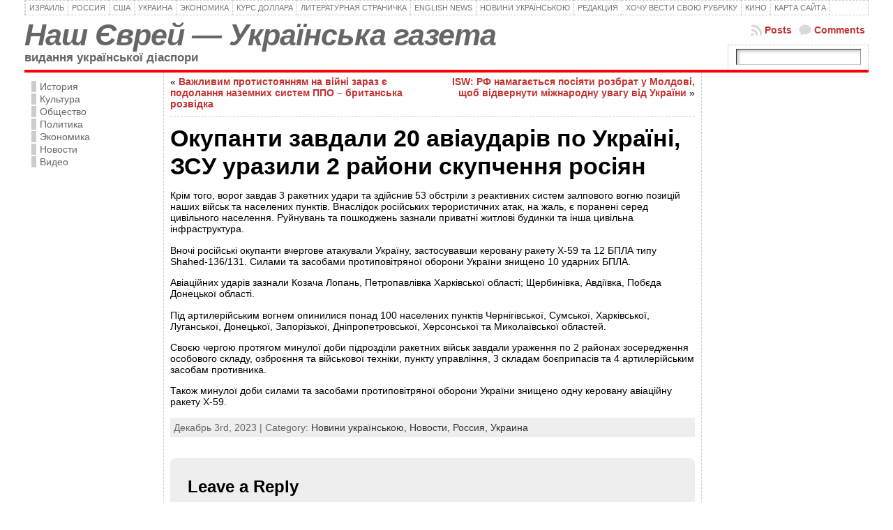

--- FILE ---
content_type: text/html; charset=utf-8
request_url: https://www.google.com/recaptcha/api2/aframe
body_size: 267
content:
<!DOCTYPE HTML><html><head><meta http-equiv="content-type" content="text/html; charset=UTF-8"></head><body><script nonce="grIbikq5NqKtvGMs_XCBDg">/** Anti-fraud and anti-abuse applications only. See google.com/recaptcha */ try{var clients={'sodar':'https://pagead2.googlesyndication.com/pagead/sodar?'};window.addEventListener("message",function(a){try{if(a.source===window.parent){var b=JSON.parse(a.data);var c=clients[b['id']];if(c){var d=document.createElement('img');d.src=c+b['params']+'&rc='+(localStorage.getItem("rc::a")?sessionStorage.getItem("rc::b"):"");window.document.body.appendChild(d);sessionStorage.setItem("rc::e",parseInt(sessionStorage.getItem("rc::e")||0)+1);localStorage.setItem("rc::h",'1768913839289');}}}catch(b){}});window.parent.postMessage("_grecaptcha_ready", "*");}catch(b){}</script></body></html>